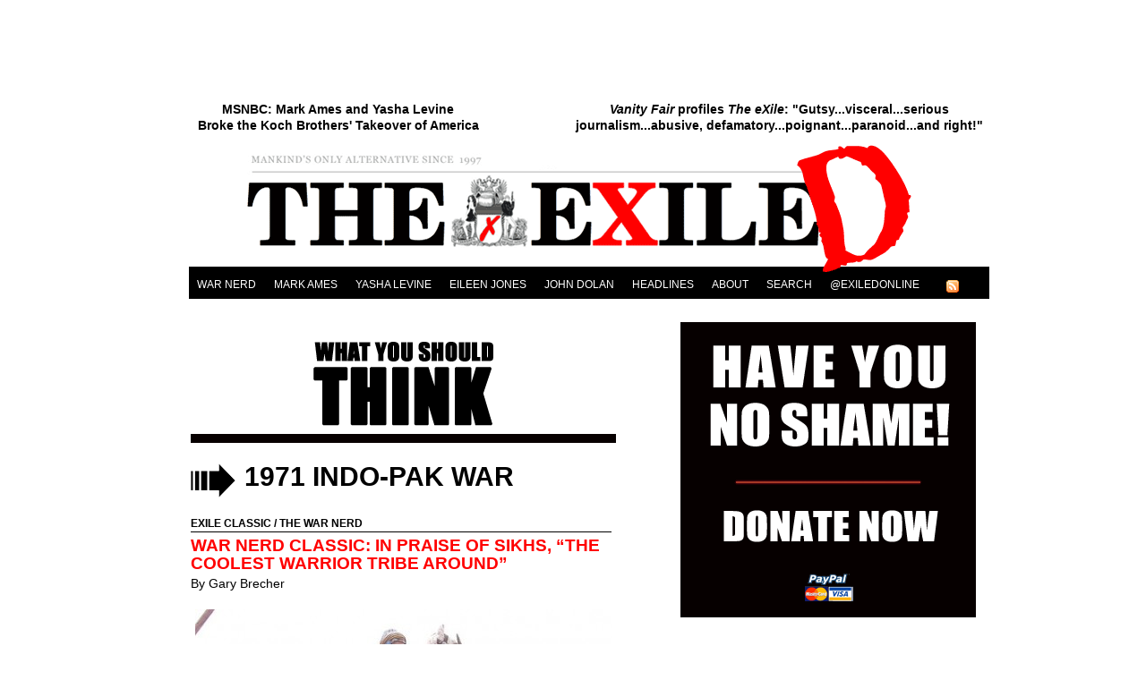

--- FILE ---
content_type: text/html; charset=UTF-8
request_url: http://exiledonline.com/tag/1971-indo-pak-war/
body_size: 36337
content:
<!--dynamic-cached-content--><!--
session_start();
--><!--/dynamic-cached-content--><!DOCTYPE html PUBLIC "-//W3C//DTD XHTML 1.0 Transitional//EN"
"http://www.w3.org/TR/xhtml1/DTD/xhtml1-transitional.dtd"><html xmlns="http://www.w3.org/1999/xhtml" lang="en" xml:lang="en"><head><title>THE EXILED &#8211; MANKIND&#039;S ONLY ALTERNATIVE &raquo; 1971 indo-pak war</title><link href="" rel="preconnect"><link rel="stylesheet" href="//exiledonline.com/wp-content/uploads/fvm/cache/fvmcss-042ec05a5026a013a-1493987977.min.css" media="all"><link rel='dns-prefetch' href='//s.w.org' /><link rel="alternate" type="application/rss+xml" title="THE EXILED - MANKIND&#039;S ONLY ALTERNATIVE &raquo; 1971 indo-pak war Tag Feed" href="http://exiledonline.com/tag/1971-indo-pak-war/feed/" /> <script type='text/javascript' src='//exiledonline.com/wp-content/uploads/fvm/cache/header-a1701205-1567680263.min.js'></script> <link rel='https://api.w.org/' href='http://exiledonline.com/wp-json/' /><link rel="EditURI" type="application/rsd+xml" title="RSD" href="https://exiledonline.com/xmlrpc.php?rsd" /><link rel="wlwmanifest" type="application/wlwmanifest+xml" href="http://exiledonline.com/wp-includes/wlwmanifest.xml" /><meta name="generator" content="WordPress 4.9.12" /> <!-- Google Analytics Tracking by Google Analyticator 6.5.2: http://www.videousermanuals.com/google-analyticator/ --> <script type="text/javascript">window.google_analytics_uacct = "pub-0693912305085362";</script> <script type="text/javascript">var analyticsFileTypes = [''];
    var analyticsSnippet = 'disabled';
    var analyticsEventTracking = 'enabled';</script> <script type="text/javascript">(function(i,s,o,g,r,a,m){i['GoogleAnalyticsObject']=r;i[r]=i[r]||function(){
	(i[r].q=i[r].q||[]).push(arguments)},i[r].l=1*new Date();a=s.createElement(o),
	m=s.getElementsByTagName(o)[0];a.async=1;a.src=g;m.parentNode.insertBefore(a,m)
	})(window,document,'script','//www.google-analytics.com/analytics.js','ga');
	ga('create', 'UA-2531986-3', 'auto');
 
	ga('send', 'pageview');</script> <link href="http://exiledonline.com/wp-content/themes/exiledonline_theme/style.css" rel="stylesheet" type="text/css" media="screen" name="stylesheet" /><link rel="shortcut icon" href="http://exiledonline.com/wp-content/themes/exiledonline_theme/favicon.ico" /><meta http-equiv="Content-Type" content="UTF-8" /><meta name="Keywords" content="news, news blog, business, politics, war, entertainment, mark ames, john dolan, yasha levine, gary brecher, war nerd, satire, eileen jones" /><meta name="generator" content="WordPress 4.9.12" /><link rel="alternate" type="application/rss+xml" title="RSS 2.0" href="http://exiledonline.com/feed/" /><link rel="alternate" type="text/xml" title="RSS .92" href="http://exiledonline.com/feed/rss/" /><link rel="alternate" type="application/atom+xml" title="Atom 0.3" href="http://exiledonline.com/feed/atom/" /><link rel="pingback" href="http://exiledonline.com/xmlrpc.php" /><link rel="stylesheet" href="http://exiledonline.com/slider/jquery.accessible-news-slider.css" type="text/css" media="screen" /> <script language="text/javascript" type="text/javascript" src = "https://ajax.googleapis.com/ajax/libs/jquery/1.4.2/jquery.min.js"></script> <script language="text/javascript" type="text/javascript" src="http://exiledonline.com/slider/jquery.accessible-news-slider.js"></script> </head><body><div id="container"><div id = "topbanner"></div><div id = "topalert"><div style="float: right; width: 460px; padding-left: 30px;"> <a href = "http://exiledonline.com/vanity-fair-profiles-the-exile/"><strong></strong><center><em>Vanity Fair</em> profiles <em>The eXile</em>: "Gutsy...visceral...serious journalism...abusive, defamatory...poignant...paranoid...and right!"</center></strong></a></div><div style = "float: right; width: 375px; padding-right: 45px;"><center><a href = "http://exiledonline.com/dylan-ratigan-makes-it-official-mark-ames-yasha-levine-broke-the-koch-brothers-takeover-of-america/">MSNBC: Mark Ames and Yasha Levine <br>Broke the Koch Brothers' Takeover of America</a></center></div></div><div id="headimg"><a href="http://exiledonline.com" title="The eXiled Online"> <img src="http://exiledonline.com/wp-content/themes/exiledonline_theme/images/header-sm.gif" alt="exiledonline.com" /> </a></div><div id="menu"><div id="navigation"><li id = amenu> <a href = "/cat/war-nerd/">War Nerd</a></li><li id = amenu> <a href = '/'>Mark Ames</a></li><li id = amenu> <a href = '/'>Yasha Levine</a></li><li id = amenu> <a href = '/'>Eileen Jones</a></li><li id = amenu> <a href	 = '/'>John Dolan</a></li><li id = amenu> <a href = "/feature-slideshow/">Headlines</a></li><li id = amenu> <a href = "/vanity-fair-profiles-the-exile/">About</a></li><li id = amenu> <a href = "/power-search/">Search</a></li><li id= amenu> <a href="https://twitter.com/exiledonline">@exiledonline</a></li></div><div id="feed"> <a href="http://exiledonline.com/feed/rss/"><img src="http://exiledonline.com/wp-content/themes/exiledonline_theme/images/feed.png" alt="feed"></a></div></div><!--dynamic-cached-content--><!--
if(isset($_SESSION['views'])){
if($_SESSION['views'] >= 3){
$_SESSION['views'] = 0;
echo "<script type='text/javascript'>TopUp.display('http://www.exiledonline.com/donate-pop.php', {type: 'iframe', width: '940', height: '1200', layout: 'dashboard', shaded: '1', effect: 'show'})</script>";
}else{
$_SESSION['views'] = $_SESSION['views']+ 1;
}
}
else{
$_SESSION['views'] = 1;
//echo "<script type='text/javascript'>TopUp.display('http://www.exiledonline.com/donate-pop.php', {type: 'iframe', width: '940', height: '1200', layout: 'dashboard', shaded: '1', effect: 'show'})</script>";
}
--><!--/dynamic-cached-content--><div id="main"><div style = "margin-top: 5px;" > <img src = "/wp-content/uploads/think.gif" /></div><div id = searchslug><div id = searchterm>1971 indo-pak war</div></div><div class = "category"> <a href="http://exiledonline.com/cat/exile-classic/" rel="category tag">eXile Classic</a> / <a href="http://exiledonline.com/cat/war-nerd/" rel="category tag">The War Nerd</a></div><div class="entry"><div id = "topslug"><a href="http://exiledonline.com/war-nerd-classic-in-praise-of-sikhs-the-coolest-warrior-tribe-around/" title="Permalink">War Nerd Classic: In Praise Of Sikhs, &#8220;The Coolest Warrior Tribe Around&#8221;</a></div><div id = byline >By <a href = "/?s=Gary Brecher">Gary Brecher</a></div><p><img class="aligncenter size-large wp-image-57022" title="sikh warrior decapitation" src="http://exiledonline.com/wp-content/uploads/2012/08/sikh-warrior-decapitation-470x352.jpg" alt="" width="470" height="352" srcset="http://exiledonline.com/wp-content/uploads/2012/08/sikh-warrior-decapitation-470x352.jpg 470w, http://exiledonline.com/wp-content/uploads/2012/08/sikh-warrior-decapitation-270x202.jpg 270w, http://exiledonline.com/wp-content/uploads/2012/08/sikh-warrior-decapitation.jpeg 500w" sizes="(max-width: 470px) 100vw, 470px" /></p><p><em>In the wake of this week&#8217;s white supremacist massacre of unarmed Sikh worshippers in Wisconsin, The eXiled proudly reposts a War Nerd classic first published in <a href="http://www.exile.ru/articles/detail.php?ARTICLE_ID=8656&amp;IBLOCK_ID=35">The eXile </a>in July 2007:</em></p><p><strong>FRESNO, CA</strong> — I think I&#8217;ve finally found a religion I can convert to. I&#8217;m thinking of turning Sikh. And we&#8217;ll just slide right by all the puns popping into your little heads, if you don&#8217;t mind. The Sikhs are just the coolest warrior tribe around. Take their scripture. <a href="http://exiledonline.com/war-nerd-classic-in-praise-of-sikhs-the-coolest-warrior-tribe-around/#more-57020" class="more-link"><span aria-label="Continue reading War Nerd Classic: In Praise Of Sikhs, &#8220;The Coolest Warrior Tribe Around&#8221;">(more&hellip;)</span></a></p><div class="info"><p><span class="date">August 8th, 2012</span> | <a href="http://exiledonline.com/war-nerd-classic-in-praise-of-sikhs-the-coolest-warrior-tribe-around/#comments">Comments (183)</a></p></div></div><div id = "navig"></div></div><div id = sidebarbox><ul id="sidebar"><div style = "margin-bottom: 30px;"><center> <a href = "http://exiledonline.com/announcement-exiled-to-launch-media-transparency-project-contributions-and-leaks-invited/"> <img style = "margin: 0; padding: 0;" src = "http://exiledonline.com/wp-content/uploads/2011/05/no-shame-donate.gif" /> </a></center></div><div class = "category" style = "text-align: center;"> <img src = "/wp-content/uploads/knowb.gif" /></div><div class = "thinkbox"><div class = "thinkhead"><a href = "https://www.patreon.com/posts/episode-15-once-29079155" target = _new> Filmsuck on Tarantino and &#8220;Once Upon a Time in Hollywood&#8221; </a></div><div style = "font-size: 12px; text-align: justify; margin-bottom: 5px;"><p><img class="aligncenter wp-image-62717 size-medium" src="http://exiledonline.com/wp-content/uploads/2019/08/Screen-Shot-2019-08-12-at-1.04.20-PM-270x125.png" alt="" width="270" height="125" srcset="http://exiledonline.com/wp-content/uploads/2019/08/Screen-Shot-2019-08-12-at-1.04.20-PM-270x125.png 270w, http://exiledonline.com/wp-content/uploads/2019/08/Screen-Shot-2019-08-12-at-1.04.20-PM-465x216.png 465w, http://exiledonline.com/wp-content/uploads/2019/08/Screen-Shot-2019-08-12-at-1.04.20-PM.png 692w" sizes="(max-width: 270px) 100vw, 270px" /></p><div><center><img src = "/wp-content/uploads/dot-sep-know.gif" /></center></div></div><div class = "thinkhead"><a href = "https://www.patreon.com/posts/radio-war-nerd-7022564" target = _new> Radio War Nerd: Interview with Max Blumenthal on Syria War Propaganda &#038; Israel-Gaza War </a></div><div style = "font-size: 12px; text-align: justify; margin-bottom: 5px;"><p><img class="aligncenter wp-image-62006 size-medium" src="http://exiledonline.com/wp-content/uploads/2016/10/war_nerd-232x270.jpg" alt="war_nerd" width="232" height="270" srcset="http://exiledonline.com/wp-content/uploads/2016/10/war_nerd-232x270.jpg 232w, http://exiledonline.com/wp-content/uploads/2016/10/war_nerd.jpg 349w" sizes="(max-width: 232px) 100vw, 232px" /></p><div><center><img src = "/wp-content/uploads/dot-sep-know.gif" /></center></div></div><div class = "thinkhead"><a href = "https://www.patreon.com/posts/radio-war-nerd-5840125" target = _new> Radio War Nerd Podcast EP38 — Orlando Massacre, ISIS Defeatism </a></div><div style = "font-size: 12px; text-align: justify; margin-bottom: 5px;"><p><img class="aligncenter size-full wp-image-61842" src="http://exiledonline.com/wp-content/uploads/2015/05/War-Nerd-Wanted-Poster.png" alt="War Nerd Wanted Poster" width="279" height="347" srcset="http://exiledonline.com/wp-content/uploads/2015/05/War-Nerd-Wanted-Poster.png 279w, http://exiledonline.com/wp-content/uploads/2015/05/War-Nerd-Wanted-Poster-217x270.png 217w" sizes="(max-width: 279px) 100vw, 279px" /></p><p>Listen to the Radio War Nerd podcast [<a href="https://www.patreon.com/posts/radio-war-nerd-5840125">subscribe here</a>] with guest Gunnar Hrafn Jonsson of Iceland Public Radio on the massacre in Orlando and how online Islamic State jihadis are dealing with battlefield defeats and the shrinking caliphate. Subscribe to <a href="https://www.patreon.com/posts/radio-war-nerd-5840125">Radio War Nerd</a> through the show&#8217;s <a href="https://www.patreon.com/posts/radio-war-nerd-5840125">Patreon page</a>.</p><div><center><img src = "/wp-content/uploads/dot-sep-know.gif" /></center></div></div><div class = "thinkhead"><a href = "https://www.patreon.com/posts/radio-war-nerd-7-5106280" target = _new> Radio War Nerd Podcast: Getting To Know ISIS Jihadis </a></div><div style = "font-size: 12px; text-align: justify; margin-bottom: 5px;"><p><img class="aligncenter wp-image-61970 size-medium" src="http://exiledonline.com/wp-content/uploads/2016/04/Un19GA6aQ2bv9Ee0fdYeJfeAWFR7YN5dUqaf4ojCbem071YFVZzyorLzapZO7Y2A_huge-270x152.jpeg" alt="Un19GA6aQ2bv9Ee0fdYeJfeAWFR7YN5dUqaf4ojCbem071YFVZzyorLzapZO7Y2A_huge" width="270" height="152" srcset="http://exiledonline.com/wp-content/uploads/2016/04/Un19GA6aQ2bv9Ee0fdYeJfeAWFR7YN5dUqaf4ojCbem071YFVZzyorLzapZO7Y2A_huge-270x152.jpeg 270w, http://exiledonline.com/wp-content/uploads/2016/04/Un19GA6aQ2bv9Ee0fdYeJfeAWFR7YN5dUqaf4ojCbem071YFVZzyorLzapZO7Y2A_huge-465x262.jpeg 465w, http://exiledonline.com/wp-content/uploads/2016/04/Un19GA6aQ2bv9Ee0fdYeJfeAWFR7YN5dUqaf4ojCbem071YFVZzyorLzapZO7Y2A_huge.jpeg 600w" sizes="(max-width: 270px) 100vw, 270px" /></p><div><center><img src = "/wp-content/uploads/dot-sep-know.gif" /></center></div></div><div class = "thinkhead"><a href = "http://pando.com/2015/05/17/neocons-2-0-the-problem-with-peter-pomerantsev/" target = _new> Mark Ames on Peter Pomerantsev and the New-Gen Neocons </a></div><div style = "font-size: 12px; text-align: justify; margin-bottom: 5px;"><p><a href="http://exiledonline.com/wp-content/uploads/2015/05/pomerantsev2.jpg" rel="lightbox[61860]"><img class="aligncenter size-full wp-image-61865" alt="pomerantsev" src="http://exiledonline.com/wp-content/uploads/2015/05/pomerantsev2.jpg" width="252" height="189" /></a></p><div><center><img src = "/wp-content/uploads/dot-sep-know.gif" /></center></div></div><div class = "thinkhead"><a href = "http://pando.com/2015/05/01/baltimore-the-walking-dead/" target = _new> Baltimore &#038; The Liberal-Libertarian Walking Dead </a></div><div style = "font-size: 12px; text-align: justify; margin-bottom: 5px;"> <br><div><center><img src = "/wp-content/uploads/dot-sep-know.gif" /></center></div></div><div class = "thinkhead"><a href = "http://pando.com/2015/05/03/the-war-nerd-escape-from-east-timor-part-one/" target = _new> War Nerd: Escape From East Timor (Part I) </a></div><div style = "font-size: 12px; text-align: justify; margin-bottom: 5px;"> <br><div><center><img src = "/wp-content/uploads/dot-sep-know.gif" /></center></div></div><div class = "thinkhead"><a href = "http://pando.com/2015/02/28/meet-pierre-omidyar-a-handy-primer-for-new-first-look-hires/" target = _new> 10 Things Every Fearless Adversarial Investigative Reporter Should Know About Pierre Omidyar </a></div><div style = "font-size: 12px; text-align: justify; margin-bottom: 5px;"> <br><div><center><img src = "/wp-content/uploads/dot-sep-know.gif" /></center></div></div><div class = "thinkhead"><a href = "http://pando.com/2015/03/02/boris-nemtsov-death-of-a-russian-liberal/" target = _new> Boris Nemtsov: Death of a Russian Liberal </a></div><div style = "font-size: 12px; text-align: justify; margin-bottom: 5px;"> <br><div><center><img src = "/wp-content/uploads/dot-sep-know.gif" /></center></div></div><div class = "thinkhead"><a href = "http://pando.com/2015/02/04/the-geometry-of-censorship-and-satire/" target = _new> Mark Ames: The Geometry of Censorship &#038; Satire </a></div><div style = "font-size: 12px; text-align: justify; margin-bottom: 5px;"> <br><div><center><img src = "/wp-content/uploads/dot-sep-know.gif" /></center></div></div><div class = "thinkhead"><a href = "https://www.kickstarter.com/projects/7331688/surveillance-valley-the-rise-of-the-google-militar/posts/1159103" target = _new> Watch &#8220;Google Robot-Cheetah vs Yasha Levine&#8221; — a video short for Levine&#8217;s &#8220;Surveillance Valley&#8221; book project </a></div><div style = "font-size: 12px; text-align: justify; margin-bottom: 5px;"> <br><div><center><img src = "/wp-content/uploads/dot-sep-know.gif" /></center></div></div><div class = "thinkhead"><a href = "http://pando.com/2015/03/02/boris-nemtsov-death-of-a-russian-liberal/" target = _new> Boris Nemtsov: Death of a Russian Liberal </a></div><div style = "font-size: 12px; text-align: justify; margin-bottom: 5px;"><div><center><img src = "/wp-content/uploads/dot-sep-know.gif" /></center></div></div><div class = "thinkhead"><a href = "http://pando.com/2014/11/14/tor-smear/" target = _new> Yasha Levine: &#8220;How leading Tor developers and advocates tried to smear me after I reported their US Government ties&#8221; </a></div><div style = "font-size: 12px; text-align: justify; margin-bottom: 5px;"><p><img class="aligncenter size-medium wp-image-61695" alt="tor-freaks-art-by-bradjonas" src="http://exiledonline.com/wp-content/uploads/2014/11/tor-freaks-270x202.jpg" width="270" height="202" srcset="http://exiledonline.com/wp-content/uploads/2014/11/tor-freaks-270x202.jpg 270w, http://exiledonline.com/wp-content/uploads/2014/11/tor-freaks-465x348.jpg 465w, http://exiledonline.com/wp-content/uploads/2014/11/tor-freaks.jpg 940w" sizes="(max-width: 270px) 100vw, 270px" /></p><div><center><img src = "/wp-content/uploads/dot-sep-know.gif" /></center></div></div><div class = "thinkhead"><a href = "http://pando.com/2014/09/25/ferguson-is-our-libertarian-moment-but-not-in-the-way-some-libertarians-want-you-to-believe/" target = _new> Ferguson is our “libertarian moment,” but not in the way some libertarians want you to believe </a></div><div style = "font-size: 12px; text-align: justify; margin-bottom: 5px;"><p><a href="http://exiledonline.com/wp-content/uploads/2014/09/libertarian-moment-poole1.jpg" rel="lightbox[61675]"><img class="aligncenter size-full wp-image-61677" alt="libertarian-moment-poole" src="http://exiledonline.com/wp-content/uploads/2014/09/libertarian-moment-poole1.jpg" width="288" height="216" srcset="http://exiledonline.com/wp-content/uploads/2014/09/libertarian-moment-poole1.jpg 288w, http://exiledonline.com/wp-content/uploads/2014/09/libertarian-moment-poole1-270x202.jpg 270w" sizes="(max-width: 288px) 100vw, 288px" /></a></p><div><center><img src = "/wp-content/uploads/dot-sep-know.gif" /></center></div></div><div class = "thinkhead"><a href = "http://pando.com/2014/09/25/refugees-neo-nazis-and-super-patriots-heading-into-the-ukrainian-war-zone/" target = _new> Yasha Levine travels to Ukraine&#8217;s front line: &#8220;Refugees, neo-Nazis, and super patriots: Heading into the Ukrainian war zone&#8221; </a></div><div style = "font-size: 12px; text-align: justify; margin-bottom: 5px;"><p><img class="aligncenter size-medium wp-image-61671" alt="Yasha Levine Ukraine 2014" src="http://exiledonline.com/wp-content/uploads/2014/09/img_0394-copy-270x220.jpg" width="270" height="220" srcset="http://exiledonline.com/wp-content/uploads/2014/09/img_0394-copy-270x220.jpg 270w, http://exiledonline.com/wp-content/uploads/2014/09/img_0394-copy-465x379.jpg 465w, http://exiledonline.com/wp-content/uploads/2014/09/img_0394-copy.jpg 1000w" sizes="(max-width: 270px) 100vw, 270px" /></p><div><center><img src = "/wp-content/uploads/dot-sep-know.gif" /></center></div></div><a href = "/cat/what-you-should-know/page/2/" class = "thinkhead" style = "text-align: center; font-size: large;">OR CLICK HERE FOR MORE KNOW</a><p style = "text-align: center; font-size: large;"> <A HREF="mailto:tips@exiledonline.com"> tips@exiledonline.com</A></p><div><center><img src = "/wp-content/uploads/dot-sep-know.gif" /></center></div> <a href = "/cat/what-you-should-know/feed/" class = "thinkhead">SIGN UP FOR THE KNOW RSS FEED...</a> <br></div><div style = "margin-bottom: 30px;"><center><div style = "background-color:  black; padding: 5px; margin: 0;"><a href ="http://exiledonline.com/our-books-buy-them/"> <strong style = "color: white;">Support The eXiled, Buy Our Books!</strong></a></div><!-- Link & Book Cover Image WIDTH: EXACTLY 325; margin: 0 --><a href ="http://exiledonline.com/our-books-buy-them/"><img style = "margin: 0; padding: 0;" src = "http://exiledonline.com/wp-content/uploads/2009/08/exile-book-cover1gif.jpg" width = "329" /></a><!-- Link & Book Cover Image --></center></div><div class = "category" style = "text-align: center;"> <img src = "/wp-content/uploads/war-nerd.gif" /></div><div class = "thinkbox"><div class = "thinkhead" style = "font-size: 13px;"> <a href="http://exiledonline.com/the-war-nerd-nato-a-memoir/" title="Permalink">The War Nerd: NATO, A Memoir</a></div><div style = "font-size: 12px; text-align: justify; margin-bottom: 5px;"><p>The US was the bulwark of The Alleged West. And even in Europe, everyone who mattered supported NATO, as far as we knew.</p><p>Looking back now, it’s our acceptance of the whole farce that seems odd. You’d think people would catch on after a few decades, but we never did.</p></div><div  style = "font-size: 12px;"> <span id = byline style = 'font-weight: 600;'><a href = "/?s=Gary Brecher">Gary Brecher</a></span> / <span style = "color: black;">May 26, 2022 / <a href="http://exiledonline.com/the-war-nerd-nato-a-memoir/#respond">Leave Comment</a> </span></div><center><p><img src = "/wp-content/uploads/dot-sep-know.gif"/></p></center><div class = "thinkhead" style = "font-size: 13px;"> <a href="http://exiledonline.com/the-war-nerd-was-there-a-plan-in-afghanistan/" title="Permalink">The War Nerd: Was There A Plan In Afghanistan?</a></div><div style = "font-size: 12px; text-align: justify; margin-bottom: 5px;"><p>This was first published as a Radio War Nerd subscriber newsletter on May 21, 2021. But with the total collapse of the US-backed Kabul regime, it&#8217;s even more relevant now to ask: What was the strategy? Was there ever a plan there?&#8230;</p></div><div  style = "font-size: 12px;"> <span id = byline style = 'font-weight: 600;'><a href = "/?s=Gary Brecher">Gary Brecher</a></span> / <span style = "color: black;">Aug 16, 2021 / <a href="http://exiledonline.com/the-war-nerd-was-there-a-plan-in-afghanistan/#respond">Leave Comment</a> </span></div><center><p><img src = "/wp-content/uploads/dot-sep-know.gif"/></p></center><div class = "thinkhead" style = "font-size: 13px;"> <a href="http://exiledonline.com/the-war-nerd-taiwan-the-thucydides-trapper-who-cried-woof/" title="Permalink">The War Nerd: Taiwan — The Thucydides Trapper Who Cried Woof</a></div><div style = "font-size: 12px; text-align: justify; margin-bottom: 5px;"><p>Republished from the Radio War Nerd subscriber newsletter. Subscribe to the Radio War Nerd podcast hosted by Gary Brecher &amp; Mark Ames for podcasts, newsletters and more! It’s a full-time job, keeping track of the US/NATO campaign to start a fire somewhere on China’s borders. It’s&#8230;</p></div><div  style = "font-size: 12px;"> <span id = byline style = 'font-weight: 600;'><a href = "/?s=Gary Brecher">Gary Brecher</a></span> / <span style = "color: black;">Apr 12, 2021 / <a href="http://exiledonline.com/the-war-nerd-taiwan-the-thucydides-trapper-who-cried-woof/#respond">Leave Comment</a> </span></div><center><p><img src = "/wp-content/uploads/dot-sep-know.gif"/></p></center><div class = "thinkhead" style = "font-size: 13px;"> <a href="http://exiledonline.com/the-war-nerd-gray-wolves-the-fascists-nobody-wants-to-talk-about/" title="Permalink">The War Nerd: Gray Wolves — The Fascists Nobody Wants To Talk About</a></div><div style = "font-size: 12px; text-align: justify; margin-bottom: 5px;"><p>Republished from the Radio War Nerd subscriber newsletter. Subscribe to Radio War Nerd co-hosted with Mark Ames for podcasts, newsletters and more! There’s a gigantic, well-organized, extremely violent fascist group with tens of thousands of active members in Germany right now. And nobody notices. You’d think all the&#8230;</p></div><div  style = "font-size: 12px;"> <span id = byline style = 'font-weight: 600;'><a href = "/?s=Gary Brecher">Gary Brecher</a></span> / <span style = "color: black;">Nov 14, 2020 / <a href="http://exiledonline.com/the-war-nerd-gray-wolves-the-fascists-nobody-wants-to-talk-about/#respond">Leave Comment</a> </span></div><center><p><img src = "/wp-content/uploads/dot-sep-know.gif"/></p></center><div class = "thinkhead" style = "font-size: 13px;"> <a href="http://exiledonline.com/war-nerd-newsletter-100-amateurs-talk-cancel-pros-talk-silence/" title="Permalink">War Nerd Newsletter #100 — Amateurs Talk Cancel, Pros Talk Silence</a></div><div style = "font-size: 12px; text-align: justify; margin-bottom: 5px;"><p>There’s a very naïve theory of language at work here, roughly: “if people speak nicely, they’ll act nicely” — with the fatuous corollary, “If people mention bad things, they must like bad things.”</p><p>The simplest refutation of that is two words: Victorian Britain.</p><p>Victorian Britain carried out several of the biggest genocides in human history. It was also a high point of virtuous literature&#8230;</p></div><div  style = "font-size: 12px;"> <span id = byline style = 'font-weight: 600;'><a href = "/?s=Gary Brecher">Gary Brecher</a></span> / <span style = "color: black;">Jul 25, 2020 / <a href="http://exiledonline.com/war-nerd-newsletter-100-amateurs-talk-cancel-pros-talk-silence/#respond">Leave Comment</a> </span></div><center><p><img src = "/wp-content/uploads/dot-sep-know.gif"/></p></center><div class = "thinkhead" style = "font-size: 13px;"> <a href="http://exiledonline.com/the-war-nerd-how-many-dead-yemeni-nobodies-does-it-take-to-equal-1-wapo-contributor/" title="Permalink">The War Nerd: How Many Dead Yemeni Nobodies Does It Take To Equal 1 WaPo Contributor?</a></div><div style = "font-size: 12px; text-align: justify; margin-bottom: 5px;"><p>Republished from the Radio War Nerd subscriber newsletter. Subscribe to Radio War Nerd for podcasts, newsletters and more! The headline here is not a joke, unfortunately. It’s a question you can’t help asking if you’ve followed the war in Yemen. You probably&#8230;</p></div><div  style = "font-size: 12px;"> <span id = byline style = 'font-weight: 600;'><a href = "/?s=Gary Brecher">Gary Brecher</a></span> / <span style = "color: black;">May 24, 2020 / <a href="http://exiledonline.com/the-war-nerd-how-many-dead-yemeni-nobodies-does-it-take-to-equal-1-wapo-contributor/#respond">Leave Comment</a> </span></div><center><p><img src = "/wp-content/uploads/dot-sep-know.gif"/></p></center><div class = "thinkhead" style = "font-size: 13px;"> <a href="http://exiledonline.com/the-war-nerd-anglo-american-media-complicity-in-yemens-genocide/" title="Permalink">The War Nerd: Anglo-American Media Complicity in Yemen&#8217;s Genocide</a></div><div style = "font-size: 12px; text-align: justify; margin-bottom: 5px;"><p>We’re living through a massive artificial famine, right now. In NW Yemen, home of the Yemeni Shia who’ve fought off a Saudi-financed invasion, the “coalition” of invaders has settled on a slower, more effective strategy: artificial famine and blockade. This is how you kill off a troublesome population, not with bombs and guns alone. Hunger and disease are much better mass killers than firearms and bombs.</p></div><div  style = "font-size: 12px;"> <span id = byline style = 'font-weight: 600;'><a href = "/?s=Gary Brecher">Gary Brecher</a></span> / <span style = "color: black;">Jun 10, 2018 / <a href="http://exiledonline.com/the-war-nerd-anglo-american-media-complicity-in-yemens-genocide/#comments">Comments (3)</a> </span></div><center><p><img src = "/wp-content/uploads/dot-sep-know.gif"/></p></center><a href = "http://exiledonline.com/cat/war-nerd/" style = "font-size: 14px; font-weight: bold; color: black;"> CLICK FOR MORE WAR NERD... </a></div><div style = "margin-bottom: 30px; "> <script type="text/javascript">google_ad_client = "pub-0693912305085362";
/* 336x280, created 9/25/09 */
google_ad_slot = "7782265651";
google_ad_width = 336;
google_ad_height = 280;</script> <script type="text/javascript"
src="http://pagead2.googlesyndication.com/pagead/show_ads.js"></script></div><div style = "margin-top: 30px;"> <script type="text/javascript">google_ad_client = "pub-0693912305085362";
/* 336x280, created 9/25/09 */
google_ad_slot = "7782265651";
google_ad_width = 336;
google_ad_height = 280;</script> <script type="text/javascript"
src="http://pagead2.googlesyndication.com/pagead/show_ads.js"></script></div><div class = "category" style = "text-align: center; margin-top: 25px;"> <img src = "/wp-content/uploads/think-small.gif" /></div><div class = "thinkbox" ><div class = "category"> <a href="http://exiledonline.com/cat/featured/" rel="category tag">Featured</a> / <a href="http://exiledonline.com/cat/radio-war-nerd/" rel="category tag">Radio War Nerd</a></div><div class="entry" style = "padding-bottom: 10px; margin-bottom: 10px;"><a style = "float: left; margin-left: 1px; margin-top: 5px; padding: 0px 10px 5px 0px;" href="http://exiledonline.com/baldfellas-how-belaruss-failed-regime-change-movement-shaped-putins-war-plan/" rel="bookmark" title="Permanent Link to Baldfellas: How Belarus&#8217;s Failed Regime-Change Movement Shaped Putin&#8217;s War Plan"><img src="http://exiledonline.com/wp-content/uploads/2023/01/33164952-8730173-image-m-6_1600093241446-200x200.jpg" alt="Baldfellas: How Belarus&#039;s Failed Regime-Change Movement Shaped Putin&#039;s War Plan" class="landscape thumbnail " width="75" itemprop="image" /></a><div id = "topslug" style = "font-size: 14px; text-align: left; color: black;"><a style = "color: black;" href="http://exiledonline.com/baldfellas-how-belaruss-failed-regime-change-movement-shaped-putins-war-plan/" title="Permalink">Baldfellas: How Belarus&#8217;s Failed Regime-Change Movement Shaped Putin&#8217;s War Plan</a></div> <!--<div> <a href="http://exiledonline.com/baldfellas-how-belaruss-failed-regime-change-movement-shaped-putins-war-plan/#comments">Comments (2)</a></div> --></div><div class = "category"> <a href="http://exiledonline.com/cat/radio-war-nerd/" rel="category tag">Radio War Nerd</a> / <a href="http://exiledonline.com/cat/war-nerd/" rel="category tag">The War Nerd</a></div><div class="entry" style = "padding-bottom: 10px; margin-bottom: 10px;"><a style = "float: left; margin-left: 1px; margin-top: 5px; padding: 0px 10px 5px 0px;" href="http://exiledonline.com/the-war-nerd-nato-a-memoir/" rel="bookmark" title="Permanent Link to The War Nerd: NATO, A Memoir"><img src="http://exiledonline.com/wp-content/uploads/2022/05/280128054_3296181240705428_5089394289762396592_n-200x200.jpg" alt="The War Nerd: NATO, A Memoir" class="landscape thumbnail " width="75" itemprop="image" /></a><div id = "topslug" style = "font-size: 14px; text-align: left; color: black;"><a style = "color: black;" href="http://exiledonline.com/the-war-nerd-nato-a-memoir/" title="Permalink">The War Nerd: NATO, A Memoir</a></div> <!--<div> <a href="http://exiledonline.com/the-war-nerd-nato-a-memoir/#respond">Leave Comment</a></div> --></div><div class = "category"> <a href="http://exiledonline.com/cat/radio-war-nerd/" rel="category tag">Radio War Nerd</a> / <a href="http://exiledonline.com/cat/war-nerd/" rel="category tag">The War Nerd</a></div><div class="entry" style = "padding-bottom: 10px; margin-bottom: 10px;"><a style = "float: left; margin-left: 1px; margin-top: 5px; padding: 0px 10px 5px 0px;" href="http://exiledonline.com/the-war-nerd-was-there-a-plan-in-afghanistan/" rel="bookmark" title="Permanent Link to The War Nerd: Was There A Plan In Afghanistan?"><img src="http://exiledonline.com/wp-content/uploads/2021/08/download-5-e1629146874423-200x169.jpg" alt="The War Nerd: Was There A Plan In Afghanistan?" class="landscape thumbnail " width="75" itemprop="image" /></a><div id = "topslug" style = "font-size: 14px; text-align: left; color: black;"><a style = "color: black;" href="http://exiledonline.com/the-war-nerd-was-there-a-plan-in-afghanistan/" title="Permalink">The War Nerd: Was There A Plan In Afghanistan?</a></div> <!--<div> <a href="http://exiledonline.com/the-war-nerd-was-there-a-plan-in-afghanistan/#respond">Leave Comment</a></div> --></div><div class = "category"> <a href="http://exiledonline.com/cat/radio-war-nerd/" rel="category tag">Radio War Nerd</a> / <a href="http://exiledonline.com/cat/war-nerd/" rel="category tag">The War Nerd</a></div><div class="entry" style = "padding-bottom: 10px; margin-bottom: 10px;"><a style = "float: left; margin-left: 1px; margin-top: 5px; padding: 0px 10px 5px 0px;" href="http://exiledonline.com/the-war-nerd-taiwan-the-thucydides-trapper-who-cried-woof/" rel="bookmark" title="Permanent Link to The War Nerd: Taiwan — The Thucydides Trapper Who Cried Woof"><img src="http://exiledonline.com/wp-content/uploads/2021/04/Screen-Shot-2021-04-07-at-9.37.41-PM-200x200.png" alt="The War Nerd: Taiwan — The Thucydides Trapper Who Cried Woof" class="landscape thumbnail " width="75" itemprop="image" /></a><div id = "topslug" style = "font-size: 14px; text-align: left; color: black;"><a style = "color: black;" href="http://exiledonline.com/the-war-nerd-taiwan-the-thucydides-trapper-who-cried-woof/" title="Permalink">The War Nerd: Taiwan — The Thucydides Trapper Who Cried Woof</a></div> <!--<div> <a href="http://exiledonline.com/the-war-nerd-taiwan-the-thucydides-trapper-who-cried-woof/#respond">Leave Comment</a></div> --></div><div class = "category"> <a href="http://exiledonline.com/cat/radio-war-nerd/" rel="category tag">Radio War Nerd</a> / <a href="http://exiledonline.com/cat/war-nerd/" rel="category tag">The War Nerd</a></div><div class="entry" style = "padding-bottom: 10px; margin-bottom: 10px;"><a style = "float: left; margin-left: 1px; margin-top: 5px; padding: 0px 10px 5px 0px;" href="http://exiledonline.com/the-war-nerd-gray-wolves-the-fascists-nobody-wants-to-talk-about/" rel="bookmark" title="Permanent Link to The War Nerd: Gray Wolves — The Fascists Nobody Wants To Talk About"><img src="http://exiledonline.com/wp-content/uploads/2020/11/220px-Wolfsgruß_Graue_Woelfe-200x200.jpg" alt="The War Nerd: Gray Wolves — The Fascists Nobody Wants To Talk About" class="landscape thumbnail " width="75" itemprop="image" /></a><div id = "topslug" style = "font-size: 14px; text-align: left; color: black;"><a style = "color: black;" href="http://exiledonline.com/the-war-nerd-gray-wolves-the-fascists-nobody-wants-to-talk-about/" title="Permalink">The War Nerd: Gray Wolves — The Fascists Nobody Wants To Talk About</a></div> <!--<div> <a href="http://exiledonline.com/the-war-nerd-gray-wolves-the-fascists-nobody-wants-to-talk-about/#respond">Leave Comment</a></div> --></div> <a href = "/" style = "font-size: 14px; font-weight: bold; color: black;"> CLICK FOR MORE ARTICLES... </a></div><div style = "margin-bottom: 30px; margin-top: 30px;"> <script src="http://widgets.twimg.com/j/2/widget.js"></script> <script>new TWTR.Widget({
  version: 2,
  type: 'profile',
  rpp: 8,
  interval: 30000,
  width: 'auto',
  height: 300,
  theme: {
    shell: {
      background: '#140114',
      color: '#ffffff'
    },
    tweets: {
      background: '#ffffff',
      color: '#080808',
      links: '#ff0015'
    }
  },
  features: {
    scrollbar: true,
    loop: false,
    live: false,
    behavior: 'all'
  }
}).render().setUser('exiledonline').start();</script> </div><div style = "margin-top: 30px;"> <script type="text/javascript">google_ad_client = "pub-0693912305085362";
/* 160x600, created 12/10/08 */
google_ad_slot = "8800187458";
google_ad_width = 160;
google_ad_height = 600;</script> <script type="text/javascript"
src="http://pagead2.googlesyndication.com/pagead/show_ads.js"></script></div></ul></div><div id="foot"><center>THE EXILED &#8211; MANKIND&#039;S ONLY ALTERNATIVE <br> 2012. All Rights Reserved. &copy;</center></div> <script type='text/javascript'>/*  */
var JQLBSettings = {"showTitle":"1","showCaption":"1","showNumbers":"1","fitToScreen":"1","resizeSpeed":"400","showDownload":"0","navbarOnTop":"0","marginSize":"0","slideshowSpeed":"4000","prevLinkTitle":"previous image","nextLinkTitle":"next image","closeTitle":"close image gallery","image":"Image ","of":" of ","download":"Download","pause":"(pause slideshow)","play":"(play slideshow)"};
/*  */</script> <script type='text/javascript' src='//exiledonline.com/wp-content/uploads/fvm/cache/footer-88db168b-1544677209.min.js'></script> <!--stats_footer_test--><script src="http://stats.wordpress.com/e-202424.js" type="text/javascript"></script> <script type="text/javascript">st_go({blog:'4221097',v:'ext',post:'0'});
var load_cmc = function(){linktracker_init(4221097,0,2);};
if ( typeof addLoadEvent != 'undefined' ) addLoadEvent(load_cmc);
else load_cmc();</script> </body></html>
<!-- Dynamic page generated in 0.693 seconds. -->
<!-- Cached page generated by WP-Super-Cache on 2024-06-10 10:58:05 -->

<!-- super cache -->

--- FILE ---
content_type: text/html; charset=utf-8
request_url: https://www.google.com/recaptcha/api2/aframe
body_size: 267
content:
<!DOCTYPE HTML><html><head><meta http-equiv="content-type" content="text/html; charset=UTF-8"></head><body><script nonce="XwAxgoCloAPG28CvX22U9A">/** Anti-fraud and anti-abuse applications only. See google.com/recaptcha */ try{var clients={'sodar':'https://pagead2.googlesyndication.com/pagead/sodar?'};window.addEventListener("message",function(a){try{if(a.source===window.parent){var b=JSON.parse(a.data);var c=clients[b['id']];if(c){var d=document.createElement('img');d.src=c+b['params']+'&rc='+(localStorage.getItem("rc::a")?sessionStorage.getItem("rc::b"):"");window.document.body.appendChild(d);sessionStorage.setItem("rc::e",parseInt(sessionStorage.getItem("rc::e")||0)+1);localStorage.setItem("rc::h",'1769269098741');}}}catch(b){}});window.parent.postMessage("_grecaptcha_ready", "*");}catch(b){}</script></body></html>